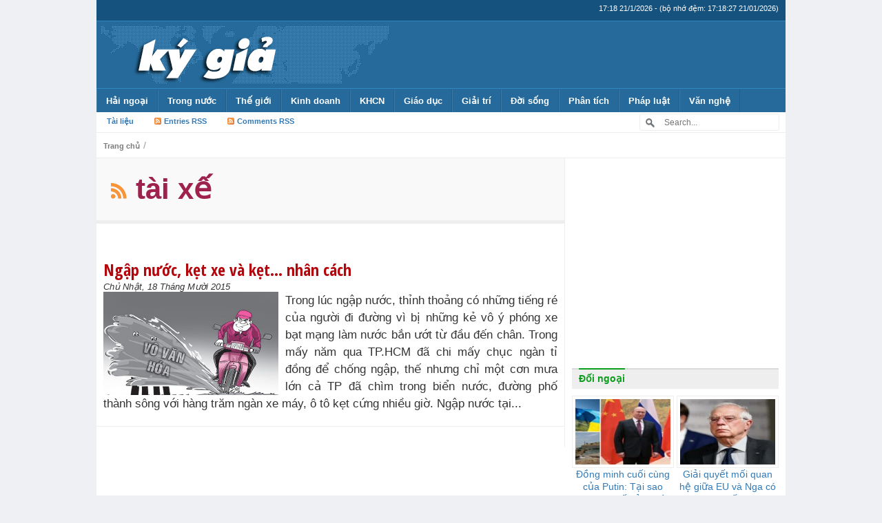

--- FILE ---
content_type: text/html; charset=UTF-8
request_url: https://kygia.net/the/tai-xe
body_size: 14479
content:
<!DOCTYPE html>
<!--[if IE 7]>
<html class="ie ie7" lang="vi">
<![endif]-->
<!--[if IE 8]>
<html class="ie ie8" lang="vi">
<![endif]-->
<!--[if !(IE 7) & !(IE 8)]><!-->
<html lang="vi">
<!--<![endif]-->
    <head>
        <meta charset="UTF-8">
        <meta http-equiv="X-UA-Compatible" content="IE=edge">
        <meta name="viewport" content="width=device-width, initial-scale=1">
        <!--<meta name="viewport" content="width=device-width, initial-scale=1, maximum-scale=1, user-scalable=no"> <!--Responsive Menu -->
        
                    <meta http-equiv="refresh" content="1800">        
                
        <meta http-equiv="expires" content="0">
        <meta name="resource-type" content="document">
        <meta name="distribution" content="global">
        <meta name="author" content="Kygia">
        <meta name="copyright" content="Copyright (c) 2014 by Kygia">
        <meta name="revisit-after" content="1 days">
        <meta name="rating" content="general">        
        
        <title>tài xế | Kygia - Hội nhà báo không chuyên</title>

        <!-- Bootstrap -->
        <link href="https://kygia.net/wp-content/themes/kygia2015/css/bootstrap.min.css" rel="stylesheet">

        <!--wp-->
        <link rel="profile" href="https://gmpg.org/xfn/11">
        <link rel="pingback" href="https://kygia.net/xmlrpc.php">
        <meta name='robots' content='max-image-preview:large' />
<link rel='dns-prefetch' href='//s.w.org' />
<link rel="alternate" type="application/rss+xml" title="Dòng thông tin cho Thẻ Kygia &raquo; tài xế" href="https://kygia.net/the/tai-xe/feed" />
<script type="text/javascript">
window._wpemojiSettings = {"baseUrl":"https:\/\/s.w.org\/images\/core\/emoji\/13.1.0\/72x72\/","ext":".png","svgUrl":"https:\/\/s.w.org\/images\/core\/emoji\/13.1.0\/svg\/","svgExt":".svg","source":{"concatemoji":"https:\/\/kygia.net\/wp-includes\/js\/wp-emoji-release.min.js?ver=5.9.1"}};
/*! This file is auto-generated */
!function(e,a,t){var n,r,o,i=a.createElement("canvas"),p=i.getContext&&i.getContext("2d");function s(e,t){var a=String.fromCharCode;p.clearRect(0,0,i.width,i.height),p.fillText(a.apply(this,e),0,0);e=i.toDataURL();return p.clearRect(0,0,i.width,i.height),p.fillText(a.apply(this,t),0,0),e===i.toDataURL()}function c(e){var t=a.createElement("script");t.src=e,t.defer=t.type="text/javascript",a.getElementsByTagName("head")[0].appendChild(t)}for(o=Array("flag","emoji"),t.supports={everything:!0,everythingExceptFlag:!0},r=0;r<o.length;r++)t.supports[o[r]]=function(e){if(!p||!p.fillText)return!1;switch(p.textBaseline="top",p.font="600 32px Arial",e){case"flag":return s([127987,65039,8205,9895,65039],[127987,65039,8203,9895,65039])?!1:!s([55356,56826,55356,56819],[55356,56826,8203,55356,56819])&&!s([55356,57332,56128,56423,56128,56418,56128,56421,56128,56430,56128,56423,56128,56447],[55356,57332,8203,56128,56423,8203,56128,56418,8203,56128,56421,8203,56128,56430,8203,56128,56423,8203,56128,56447]);case"emoji":return!s([10084,65039,8205,55357,56613],[10084,65039,8203,55357,56613])}return!1}(o[r]),t.supports.everything=t.supports.everything&&t.supports[o[r]],"flag"!==o[r]&&(t.supports.everythingExceptFlag=t.supports.everythingExceptFlag&&t.supports[o[r]]);t.supports.everythingExceptFlag=t.supports.everythingExceptFlag&&!t.supports.flag,t.DOMReady=!1,t.readyCallback=function(){t.DOMReady=!0},t.supports.everything||(n=function(){t.readyCallback()},a.addEventListener?(a.addEventListener("DOMContentLoaded",n,!1),e.addEventListener("load",n,!1)):(e.attachEvent("onload",n),a.attachEvent("onreadystatechange",function(){"complete"===a.readyState&&t.readyCallback()})),(n=t.source||{}).concatemoji?c(n.concatemoji):n.wpemoji&&n.twemoji&&(c(n.twemoji),c(n.wpemoji)))}(window,document,window._wpemojiSettings);
</script>
<style type="text/css">
img.wp-smiley,
img.emoji {
	display: inline !important;
	border: none !important;
	box-shadow: none !important;
	height: 1em !important;
	width: 1em !important;
	margin: 0 0.07em !important;
	vertical-align: -0.1em !important;
	background: none !important;
	padding: 0 !important;
}
</style>
	<link rel='stylesheet' id='wp-block-library-css'  href='https://kygia.net/wp-includes/css/dist/block-library/style.min.css?ver=5.9.1' type='text/css' media='all' />
<style id='global-styles-inline-css' type='text/css'>
body{--wp--preset--color--black: #000000;--wp--preset--color--cyan-bluish-gray: #abb8c3;--wp--preset--color--white: #ffffff;--wp--preset--color--pale-pink: #f78da7;--wp--preset--color--vivid-red: #cf2e2e;--wp--preset--color--luminous-vivid-orange: #ff6900;--wp--preset--color--luminous-vivid-amber: #fcb900;--wp--preset--color--light-green-cyan: #7bdcb5;--wp--preset--color--vivid-green-cyan: #00d084;--wp--preset--color--pale-cyan-blue: #8ed1fc;--wp--preset--color--vivid-cyan-blue: #0693e3;--wp--preset--color--vivid-purple: #9b51e0;--wp--preset--gradient--vivid-cyan-blue-to-vivid-purple: linear-gradient(135deg,rgba(6,147,227,1) 0%,rgb(155,81,224) 100%);--wp--preset--gradient--light-green-cyan-to-vivid-green-cyan: linear-gradient(135deg,rgb(122,220,180) 0%,rgb(0,208,130) 100%);--wp--preset--gradient--luminous-vivid-amber-to-luminous-vivid-orange: linear-gradient(135deg,rgba(252,185,0,1) 0%,rgba(255,105,0,1) 100%);--wp--preset--gradient--luminous-vivid-orange-to-vivid-red: linear-gradient(135deg,rgba(255,105,0,1) 0%,rgb(207,46,46) 100%);--wp--preset--gradient--very-light-gray-to-cyan-bluish-gray: linear-gradient(135deg,rgb(238,238,238) 0%,rgb(169,184,195) 100%);--wp--preset--gradient--cool-to-warm-spectrum: linear-gradient(135deg,rgb(74,234,220) 0%,rgb(151,120,209) 20%,rgb(207,42,186) 40%,rgb(238,44,130) 60%,rgb(251,105,98) 80%,rgb(254,248,76) 100%);--wp--preset--gradient--blush-light-purple: linear-gradient(135deg,rgb(255,206,236) 0%,rgb(152,150,240) 100%);--wp--preset--gradient--blush-bordeaux: linear-gradient(135deg,rgb(254,205,165) 0%,rgb(254,45,45) 50%,rgb(107,0,62) 100%);--wp--preset--gradient--luminous-dusk: linear-gradient(135deg,rgb(255,203,112) 0%,rgb(199,81,192) 50%,rgb(65,88,208) 100%);--wp--preset--gradient--pale-ocean: linear-gradient(135deg,rgb(255,245,203) 0%,rgb(182,227,212) 50%,rgb(51,167,181) 100%);--wp--preset--gradient--electric-grass: linear-gradient(135deg,rgb(202,248,128) 0%,rgb(113,206,126) 100%);--wp--preset--gradient--midnight: linear-gradient(135deg,rgb(2,3,129) 0%,rgb(40,116,252) 100%);--wp--preset--duotone--dark-grayscale: url('#wp-duotone-dark-grayscale');--wp--preset--duotone--grayscale: url('#wp-duotone-grayscale');--wp--preset--duotone--purple-yellow: url('#wp-duotone-purple-yellow');--wp--preset--duotone--blue-red: url('#wp-duotone-blue-red');--wp--preset--duotone--midnight: url('#wp-duotone-midnight');--wp--preset--duotone--magenta-yellow: url('#wp-duotone-magenta-yellow');--wp--preset--duotone--purple-green: url('#wp-duotone-purple-green');--wp--preset--duotone--blue-orange: url('#wp-duotone-blue-orange');--wp--preset--font-size--small: 13px;--wp--preset--font-size--medium: 20px;--wp--preset--font-size--large: 36px;--wp--preset--font-size--x-large: 42px;}.has-black-color{color: var(--wp--preset--color--black) !important;}.has-cyan-bluish-gray-color{color: var(--wp--preset--color--cyan-bluish-gray) !important;}.has-white-color{color: var(--wp--preset--color--white) !important;}.has-pale-pink-color{color: var(--wp--preset--color--pale-pink) !important;}.has-vivid-red-color{color: var(--wp--preset--color--vivid-red) !important;}.has-luminous-vivid-orange-color{color: var(--wp--preset--color--luminous-vivid-orange) !important;}.has-luminous-vivid-amber-color{color: var(--wp--preset--color--luminous-vivid-amber) !important;}.has-light-green-cyan-color{color: var(--wp--preset--color--light-green-cyan) !important;}.has-vivid-green-cyan-color{color: var(--wp--preset--color--vivid-green-cyan) !important;}.has-pale-cyan-blue-color{color: var(--wp--preset--color--pale-cyan-blue) !important;}.has-vivid-cyan-blue-color{color: var(--wp--preset--color--vivid-cyan-blue) !important;}.has-vivid-purple-color{color: var(--wp--preset--color--vivid-purple) !important;}.has-black-background-color{background-color: var(--wp--preset--color--black) !important;}.has-cyan-bluish-gray-background-color{background-color: var(--wp--preset--color--cyan-bluish-gray) !important;}.has-white-background-color{background-color: var(--wp--preset--color--white) !important;}.has-pale-pink-background-color{background-color: var(--wp--preset--color--pale-pink) !important;}.has-vivid-red-background-color{background-color: var(--wp--preset--color--vivid-red) !important;}.has-luminous-vivid-orange-background-color{background-color: var(--wp--preset--color--luminous-vivid-orange) !important;}.has-luminous-vivid-amber-background-color{background-color: var(--wp--preset--color--luminous-vivid-amber) !important;}.has-light-green-cyan-background-color{background-color: var(--wp--preset--color--light-green-cyan) !important;}.has-vivid-green-cyan-background-color{background-color: var(--wp--preset--color--vivid-green-cyan) !important;}.has-pale-cyan-blue-background-color{background-color: var(--wp--preset--color--pale-cyan-blue) !important;}.has-vivid-cyan-blue-background-color{background-color: var(--wp--preset--color--vivid-cyan-blue) !important;}.has-vivid-purple-background-color{background-color: var(--wp--preset--color--vivid-purple) !important;}.has-black-border-color{border-color: var(--wp--preset--color--black) !important;}.has-cyan-bluish-gray-border-color{border-color: var(--wp--preset--color--cyan-bluish-gray) !important;}.has-white-border-color{border-color: var(--wp--preset--color--white) !important;}.has-pale-pink-border-color{border-color: var(--wp--preset--color--pale-pink) !important;}.has-vivid-red-border-color{border-color: var(--wp--preset--color--vivid-red) !important;}.has-luminous-vivid-orange-border-color{border-color: var(--wp--preset--color--luminous-vivid-orange) !important;}.has-luminous-vivid-amber-border-color{border-color: var(--wp--preset--color--luminous-vivid-amber) !important;}.has-light-green-cyan-border-color{border-color: var(--wp--preset--color--light-green-cyan) !important;}.has-vivid-green-cyan-border-color{border-color: var(--wp--preset--color--vivid-green-cyan) !important;}.has-pale-cyan-blue-border-color{border-color: var(--wp--preset--color--pale-cyan-blue) !important;}.has-vivid-cyan-blue-border-color{border-color: var(--wp--preset--color--vivid-cyan-blue) !important;}.has-vivid-purple-border-color{border-color: var(--wp--preset--color--vivid-purple) !important;}.has-vivid-cyan-blue-to-vivid-purple-gradient-background{background: var(--wp--preset--gradient--vivid-cyan-blue-to-vivid-purple) !important;}.has-light-green-cyan-to-vivid-green-cyan-gradient-background{background: var(--wp--preset--gradient--light-green-cyan-to-vivid-green-cyan) !important;}.has-luminous-vivid-amber-to-luminous-vivid-orange-gradient-background{background: var(--wp--preset--gradient--luminous-vivid-amber-to-luminous-vivid-orange) !important;}.has-luminous-vivid-orange-to-vivid-red-gradient-background{background: var(--wp--preset--gradient--luminous-vivid-orange-to-vivid-red) !important;}.has-very-light-gray-to-cyan-bluish-gray-gradient-background{background: var(--wp--preset--gradient--very-light-gray-to-cyan-bluish-gray) !important;}.has-cool-to-warm-spectrum-gradient-background{background: var(--wp--preset--gradient--cool-to-warm-spectrum) !important;}.has-blush-light-purple-gradient-background{background: var(--wp--preset--gradient--blush-light-purple) !important;}.has-blush-bordeaux-gradient-background{background: var(--wp--preset--gradient--blush-bordeaux) !important;}.has-luminous-dusk-gradient-background{background: var(--wp--preset--gradient--luminous-dusk) !important;}.has-pale-ocean-gradient-background{background: var(--wp--preset--gradient--pale-ocean) !important;}.has-electric-grass-gradient-background{background: var(--wp--preset--gradient--electric-grass) !important;}.has-midnight-gradient-background{background: var(--wp--preset--gradient--midnight) !important;}.has-small-font-size{font-size: var(--wp--preset--font-size--small) !important;}.has-medium-font-size{font-size: var(--wp--preset--font-size--medium) !important;}.has-large-font-size{font-size: var(--wp--preset--font-size--large) !important;}.has-x-large-font-size{font-size: var(--wp--preset--font-size--x-large) !important;}
</style>
<link rel="https://api.w.org/" href="https://kygia.net/wp-json/" /><link rel="alternate" type="application/json" href="https://kygia.net/wp-json/wp/v2/tags/6751" /><link rel="EditURI" type="application/rsd+xml" title="RSD" href="https://kygia.net/xmlrpc.php?rsd" />
<link rel="wlwmanifest" type="application/wlwmanifest+xml" href="https://kygia.net/wp-includes/wlwmanifest.xml" /> 

        
                <link rel="stylesheet" type="text/css" media="all" href="https://kygia.net/wp-content/themes/kygia2015/style.css?ver=1.3.0">
                
        <!-- favicon -->
        <link rel="icon" href="https://kygia.net/wp-content/themes/kygia2015/images/favicon/favicon.ico" type="image/x-icon">        
        
        <link rel="apple-touch-icon" sizes="57x57" href="https://kygia.net/wp-content/themes/kygia2015/images/favicon/apple-icon-57x57.png">
        <link rel="apple-touch-icon" sizes="60x60" href="https://kygia.net/wp-content/themes/kygia2015/images/favicon/apple-icon-60x60.png">
        <link rel="apple-touch-icon" sizes="72x72" href="https://kygia.net/wp-content/themes/kygia2015/images/favicon/apple-icon-72x72.png">
        <link rel="apple-touch-icon" sizes="76x76" href="https://kygia.net/wp-content/themes/kygia2015/images/favicon/apple-icon-76x76.png">
        <link rel="apple-touch-icon" sizes="114x114" href="https://kygia.net/wp-content/themes/kygia2015/images/favicon/apple-icon-114x114.png">
        <link rel="apple-touch-icon" sizes="120x120" href="https://kygia.net/wp-content/themes/kygia2015/images/favicon/apple-icon-120x120.png">
        <link rel="apple-touch-icon" sizes="144x144" href="https://kygia.net/wp-content/themes/kygia2015/images/favicon/apple-icon-144x144.png">
        <link rel="apple-touch-icon" sizes="152x152" href="https://kygia.net/wp-content/themes/kygia2015/images/favicon/apple-icon-152x152.png">
        <link rel="apple-touch-icon" sizes="180x180" href="https://kygia.net/wp-content/themes/kygia2015/images/favicon/apple-icon-180x180.png">
        <link rel="icon" type="image/png" sizes="192x192"  href="https://kygia.net/wp-content/themes/kygia2015/images/favicon/android-icon-192x192.png">
        <link rel="icon" type="image/png" sizes="32x32" href="https://kygia.net/wp-content/themes/kygia2015/images/favicon/favicon-32x32.png">
        <link rel="icon" type="image/png" sizes="96x96" href="https://kygia.net/wp-content/themes/kygia2015/images/favicon/favicon-96x96.png">
        <link rel="icon" type="image/png" sizes="16x16" href="https://kygia.net/wp-content/themes/kygia2015/images/favicon/favicon-16x16.png">
        <link rel="manifest" href="https://kygia.net/wp-content/themes/kygia2015/images/favicon/manifest.json">
        <meta name="msapplication-TileColor" content="#ffffff">
        <meta name="msapplication-TileImage" content="https://kygia.net/wp-content/themes/kygia2015/images/favicon/ms-icon-144x144.png">
        <meta name="theme-color" content="#ffffff">
        
        
        <link rel="alternate" hreflang="vi" href="https://kygia.net/">

        <!-- HTML5 shim and Respond.js for IE8 support of HTML5 elements and media queries -->
        <!-- WARNING: Respond.js doesn't work if you view the page via file:// -->
        <!--[if lt IE 9]>
          <script src="https://oss.maxcdn.com/html5shiv/3.7.2/html5shiv.min.js"></script>
          <script src="https://oss.maxcdn.com/respond/1.4.2/respond.min.js"></script>
        <![endif]-->
        
        <meta property="og:type" content="article"><meta property="og:site_name" content="Kygia.net - Mạng Ký Giả Việt Nam"><meta property="og:image" content="https://kygia.net/wp-content/uploads/2015/10/144.jpg"><meta property="og:url" content="https://kygia.net/ngap-nuoc-ket-xe-va-ket-nhan-cach_49027.kg"><meta property="og:title" content="Ngập nước, kẹt xe và kẹt... nhân cách"><meta property="og:description" content="Trong lúc ngập nước, thỉnh thoảng có những tiếng ré của người đi đường vì bị những kẻ vô ý phóng xe bạt mạng làm nước bắn ướt từ đầu đến chân.
Trong mấy năm qua TP.HCM đã chi mấy chục ngàn tỉ đồng để chống ngập, thế nhưng chỉ một cơn mưa lớn cả TP đã chìm trong biển nước, đường phố thành sông với hàng trăm ngàn xe máy, ô tô kẹt cứng nhiều giờ.

Ngập nước tại..."><meta property="og:locale" content="vi_VN" /><meta name="description" content="Ngập nước, kẹt xe và kẹt... nhân cách"><meta name="keywords" content="kygia, kygia.net, ky gia, ký, giả, ky, gia, nvu, người Việt Ukraina, nguoivietukraina, nguoivietukraina.com, tình hình Ucraina, người Việt Ucraina, tin tức, việt kiều, ký giả, nhà báo, thông tin, Ukraina, Nga, Odessa, Kharkov, Kiev, Kyiv, Kherson, người Việt, Việt Nam, hải ngoại, kiều bào, kiều hối, chiến sự, sự kiện, người Việt Ukraina, Ucraina, Ukraine, tin mới, tin nóng, tin hót, Trong, lúc, ngập, nước, , thỉnh, thoảng, có, những, tiếng, ré, của, người, đi, đường, vì, bị, kẻ, vô, ý, phóng, xe, bạt, mạng, làm, bắn, ướt, từ, đầu, đến, chân, , mấy, năm, qua, TP, HCM, đã, chi, chục, ngàn, tỉ, đồng, để, chống, thế, nhưng, chỉ, một, cơn, mưa, lớn, cả, chìm, trong, biển, phố, thành, sông, với, hàng, trăm, máy, ô, tô, kẹt, cứng, nhiều, giờ, Ngập, tại, trời…, Những, con, liên, tục, được, nâng, cao, nên, nhà, ở, các, khu, vực, thấp, lại, càng, sâu, Khi, thì, bỗng, hồ, ao, thị, dân, phải, sinh, sống, như…, ngư, như, thét, lên, Nhiều, thiếu, thức, tranh, thủ, chạy, nhanh, lẽ, sợ, chết, nhất, là, trẻ, tuổi, tung, tóe, bên, cạnh, Một, hành, động, tự, vệ, văn, hóa, cần, án, Không, khi, mà, trận, thông, thường, hai, luôn, sũng, tứ, vẫn, chỗ, khiến, Đặc, biệt, số, tài, xế, taxi, rất, ẩu, không, bao, quan, tâm, Có, hết, đồ, đành, bỏ, dở, công, việc, về, thay, …, Kẹt, người, Tắc, chuyện, ngày, kéo, dài, này, sang, khác, nỗi, nhắc, sẽ, gạt, ngay, Biết, rồi, khổ, lắm, nói, mãi, vậy, cũng, dĩ, nhiên, do, quản, lý, yếu, kém, Để, đối, phó, tình, trạng, vi, phạm, luật, giao, tăng, Bộ, Công, an, vừa, đưa, ra, đề, xuất, mức, phạt, lần, Chỉ, mới, chưa, thể, hiệu, quả, lo, ngại, móc, ngoặc, giữa, CSGT, và, cưa, đôi, tiền, đều, lợi, trừ, Nhà, Và, tiếp, vẻ, nghịch, mở, rộng, tắc, Bởi, lượng, đăng, ký, lẫn, cơ, chức, năng, bối, rối, chiến, dịch, tổ, đoàn, hội, tuyên, truyền, vận, bạn, tôn, trọng, giúp, đỡ, theo, Hình, ảnh, viên, áo, xanh, mỗi, sáng, chiều, vào, điểm, túc, trục, ngả, tham, gia, điều, tiết, cùng, hình, đẹp, Rất, tiếc, ít, thanh, niên, lạng, lách, leo, lề, vượt, đèn, vàng, đỏ, khá, phổ, biến, khó, hiểu, mặc, dù, đô, mớ, giải, quyết, gần, đây, Chính, phủ, cho, phép, nhập, phân, khối, cấp, bằng, lái, đại, trà, Hầu, mua, loại, cậu, quý, tử, giàu, họ, nội, ngoài, xa, lộ, rú, ga, hồn, hoảng, vía, Tôi, chứng, kiến, giật, mình, suýt, té, nẹt, pô, hung, hãn, Thiết, nghĩ, ồn, kinh, khủng, lưu, ngoại, tốc, hoặc, trên, quốc, tra, tấn, chờ, quy, hoạch, phát, triển, hạ, tầng, cái, khắc, phục, trước, mắt, ứng, xử, Lan, Hương, Theo, PLTPHCM">		<meta property="fb:pages" content="868771126477639" />
    </head>
    <body class="archive tag tag-tai-xe tag-6751">
        <!-- fb app -->
        <div id="fb-root"></div>
        <script>(function(d, s, id) {
          var js, fjs = d.getElementsByTagName(s)[0];
          if (d.getElementById(id)) return;
          js = d.createElement(s); js.id = id;
          js.src = "//connect.facebook.net/vi_VN/sdk.js#xfbml=1&appId=616047495179959&version=v2.0";
          fjs.parentNode.insertBefore(js, fjs);
        }(document, 'script', 'facebook-jssdk'));</script>
        
        <header>
            <div id="top_header">
                <div id="top_date">(bộ nhớ đệm: 17:18:27 21/01/2026)</div>
            </div>

            <div id="main_header">
                <a href="https://kygia.net/" title="Kygia" rel="home">
                                        <img src="https://kygia.net/wp-content/themes/kygia2015/images/logo_.png" alt="Kygia" />                </a>
                <!--<div class="top_ads">
                    <script async src="//pagead2.googlesyndication.com/pagead/js/adsbygoogle.js"></script>
                    <ins class="adsbygoogle"
                         style="display:inline-block;width:320px;height:100px"
                         data-ad-client="ca-pub-3180359420251118"
                         data-ad-slot="8202587384"></ins><ins class="adsbygoogle"
                         style="display:inline-block;width:320px;height:100px"
                         data-ad-client="ca-pub-3180359420251118"
                         data-ad-slot="8202587384"></ins>
                    <script>
                    (adsbygoogle = window.adsbygoogle || []).push({});
                    </script>
                </div>-->
                <div class="top_ads">
                    <a style="float:right;" href="https://kygia.net/chuc-mung-nam-moi-2015/" title="Kygia" rel="home">
                                                                    </a>                
                </div>
            </div>

            
            
            <nav id='menu'>
                <input type='checkbox'/>
                <label>
                    <img src="[data-uri]" alt="">
                    <!--<a href="http://kygia.net"><span>KÝ GIẢ</span></a>-->
                    <a href="https://kygia.net"><img src="https://kygia.net/wp-content/themes/kygia2015/images/logo_.png" alt="Kygia" /></a>
                </label>
                <div class="menu-topmenu-container"><ul id="menu-topmenu" class="menu"><li id="menu-item-8578" class="menu-item menu-item-type-taxonomy menu-item-object-category menu-item-has-children menu-item-8578"><a href="https://kygia.net/chu-de/nguoi-viet-hai-ngoai">Hải ngoại</a>
<ul class="sub-menu">
	<li id="menu-item-24393" class="menu-item menu-item-type-taxonomy menu-item-object-category menu-item-24393"><a href="https://kygia.net/chu-de/nguoi-viet-hai-ngoai/nguoi-viet-tai-my">Người Việt tại Mỹ</a></li>
	<li id="menu-item-24394" class="menu-item menu-item-type-taxonomy menu-item-object-category menu-item-24394"><a href="https://kygia.net/chu-de/nguoi-viet-hai-ngoai/nguoi-viet-tay-au">Người Việt Tây Âu</a></li>
	<li id="menu-item-24396" class="menu-item menu-item-type-taxonomy menu-item-object-category menu-item-24396"><a href="https://kygia.net/chu-de/nguoi-viet-hai-ngoai/nguoi-viet-dong-au">Người Việt Đông Âu</a></li>
	<li id="menu-item-24395" class="menu-item menu-item-type-taxonomy menu-item-object-category menu-item-24395"><a href="https://kygia.net/chu-de/nguoi-viet-hai-ngoai/nguoi-viet-dong-a">Người Việt Đông Á</a></li>
</ul>
</li>
<li id="menu-item-8601" class="menu-item menu-item-type-taxonomy menu-item-object-category menu-item-has-children menu-item-8601"><a href="https://kygia.net/chu-de/trong-nuoc">Trong nước</a>
<ul class="sub-menu">
	<li id="menu-item-8600" class="menu-item menu-item-type-taxonomy menu-item-object-category menu-item-8600"><a href="https://kygia.net/chu-de/tranh-chap-bien-dong">Biển Đông</a></li>
</ul>
</li>
<li id="menu-item-8593" class="menu-item menu-item-type-taxonomy menu-item-object-category menu-item-has-children menu-item-8593"><a href="https://kygia.net/chu-de/the-gioi">Thế giới</a>
<ul class="sub-menu">
	<li id="menu-item-9608" class="menu-item menu-item-type-taxonomy menu-item-object-category menu-item-has-children menu-item-9608"><a href="https://kygia.net/chu-de/the-gioi/chau-au">Châu Âu</a></li>
	<li id="menu-item-9611" class="menu-item menu-item-type-taxonomy menu-item-object-category menu-item-9611"><a href="https://kygia.net/chu-de/the-gioi/trung-quoc">Trung Quốc</a></li>
	<li id="menu-item-9609" class="menu-item menu-item-type-taxonomy menu-item-object-category menu-item-9609"><a href="https://kygia.net/chu-de/the-gioi/my-the-gioi">Mỹ</a></li>
	<li id="menu-item-8594" class="menu-item menu-item-type-taxonomy menu-item-object-category menu-item-8594"><a href="https://kygia.net/chu-de/the-gioi/chien-su">Chiến sự</a></li>
	<li id="menu-item-8595" class="menu-item menu-item-type-taxonomy menu-item-object-category menu-item-8595"><a href="https://kygia.net/chu-de/the-gioi/nang-luong-the-gioi">Năng lượng</a></li>
	<li id="menu-item-8587" class="menu-item menu-item-type-taxonomy menu-item-object-category menu-item-has-children menu-item-8587"><a href="https://kygia.net/chu-de/quan-su-2">Quân sự</a></li>
</ul>
</li>
<li id="menu-item-8573" class="menu-item menu-item-type-taxonomy menu-item-object-category menu-item-has-children menu-item-8573"><a href="https://kygia.net/chu-de/kinh-doanh">Kinh doanh</a>
<ul class="sub-menu">
	<li id="menu-item-8576" class="menu-item menu-item-type-taxonomy menu-item-object-category menu-item-8576"><a href="https://kygia.net/chu-de/kinh-te-2">Kinh tế</a></li>
	<li id="menu-item-8574" class="menu-item menu-item-type-taxonomy menu-item-object-category menu-item-8574"><a href="https://kygia.net/chu-de/kinh-doanh/doanh-nghiep">Doanh nghiệp</a></li>
	<li id="menu-item-8575" class="menu-item menu-item-type-taxonomy menu-item-object-category menu-item-8575"><a href="https://kygia.net/chu-de/kinh-doanh/doanh-nhan">Doanh nhân</a></li>
</ul>
</li>
<li id="menu-item-8569" class="menu-item menu-item-type-taxonomy menu-item-object-category menu-item-has-children menu-item-8569"><a href="https://kygia.net/chu-de/khoa-hoc-cong-nghe">KHCN</a>
<ul class="sub-menu">
	<li id="menu-item-8570" class="menu-item menu-item-type-taxonomy menu-item-object-category menu-item-8570"><a href="https://kygia.net/chu-de/khoa-hoc-cong-nghe/may-tinh">Máy tính</a></li>
	<li id="menu-item-8571" class="menu-item menu-item-type-taxonomy menu-item-object-category menu-item-8571"><a href="https://kygia.net/chu-de/khoa-hoc-cong-nghe/sang-che">Sáng chế</a></li>
	<li id="menu-item-8572" class="menu-item menu-item-type-taxonomy menu-item-object-category menu-item-8572"><a href="https://kygia.net/chu-de/khoa-hoc-cong-nghe/tin-tac">Tin tặc</a></li>
	<li id="menu-item-8616" class="menu-item menu-item-type-taxonomy menu-item-object-category menu-item-8616"><a href="https://kygia.net/chu-de/khoa-hoc-cong-nghe/vu-tru">Vũ trụ</a></li>
	<li id="menu-item-8617" class="menu-item menu-item-type-taxonomy menu-item-object-category menu-item-8617"><a href="https://kygia.net/chu-de/khoa-hoc-cong-nghe/dien-thoai">Điện thoại</a></li>
</ul>
</li>
<li id="menu-item-8566" class="menu-item menu-item-type-taxonomy menu-item-object-category menu-item-has-children menu-item-8566"><a href="https://kygia.net/chu-de/giao-duc">Giáo dục</a>
<ul class="sub-menu">
	<li id="menu-item-8567" class="menu-item menu-item-type-taxonomy menu-item-object-category menu-item-8567"><a href="https://kygia.net/chu-de/gioi-tinh">Giới tính</a></li>
	<li id="menu-item-8568" class="menu-item menu-item-type-taxonomy menu-item-object-category menu-item-8568"><a href="https://kygia.net/chu-de/guong-sang">Gương sáng</a></li>
</ul>
</li>
<li id="menu-item-8564" class="menu-item menu-item-type-taxonomy menu-item-object-category menu-item-has-children menu-item-8564"><a href="https://kygia.net/chu-de/giai-tri-2">Giải trí</a>
<ul class="sub-menu">
	<li id="menu-item-8565" class="menu-item menu-item-type-taxonomy menu-item-object-category menu-item-8565"><a href="https://kygia.net/chu-de/giai-tri-2/truyen-cuoi">Truyện cười</a></li>
	<li id="menu-item-8611" class="menu-item menu-item-type-taxonomy menu-item-object-category menu-item-8611"><a href="https://kygia.net/chu-de/doc-la">Độc &#8211; Lạ</a></li>
</ul>
</li>
<li id="menu-item-8612" class="menu-item menu-item-type-taxonomy menu-item-object-category menu-item-has-children menu-item-8612"><a href="https://kygia.net/chu-de/doi-song">Đời sống</a>
<ul class="sub-menu">
	<li id="menu-item-8602" class="menu-item menu-item-type-taxonomy menu-item-object-category menu-item-8602"><a href="https://kygia.net/chu-de/tu-lieu">Tư liệu</a></li>
	<li id="menu-item-8614" class="menu-item menu-item-type-taxonomy menu-item-object-category menu-item-8614"><a href="https://kygia.net/chu-de/doi-song/vo-chong-doi-song">Vợ chồng</a></li>
	<li id="menu-item-8613" class="menu-item menu-item-type-taxonomy menu-item-object-category menu-item-8613"><a href="https://kygia.net/chu-de/doi-song/tuoi-tre">Tuổi trẻ</a></li>
	<li id="menu-item-8579" class="menu-item menu-item-type-taxonomy menu-item-object-category menu-item-8579"><a href="https://kygia.net/chu-de/o-to-xe-may">Ô tô &#8211; Xe máy</a></li>
</ul>
</li>
<li id="menu-item-8580" class="menu-item menu-item-type-taxonomy menu-item-object-category menu-item-has-children menu-item-8580"><a href="https://kygia.net/chu-de/phan-tich-binh-luan">Phân tích</a>
<ul class="sub-menu">
	<li id="menu-item-8588" class="menu-item menu-item-type-taxonomy menu-item-object-category menu-item-8588"><a href="https://kygia.net/chu-de/su-co">Sự cố</a></li>
	<li id="menu-item-8589" class="menu-item menu-item-type-taxonomy menu-item-object-category menu-item-8589"><a href="https://kygia.net/chu-de/su-kien">Sự kiện</a></li>
</ul>
</li>
<li id="menu-item-8581" class="menu-item menu-item-type-taxonomy menu-item-object-category menu-item-has-children menu-item-8581"><a href="https://kygia.net/chu-de/phap-luat">Pháp luật</a>
<ul class="sub-menu">
	<li id="menu-item-8599" class="menu-item menu-item-type-taxonomy menu-item-object-category menu-item-8599"><a href="https://kygia.net/chu-de/toi-pham">Tội phạm</a></li>
	<li id="menu-item-8582" class="menu-item menu-item-type-taxonomy menu-item-object-category menu-item-8582"><a href="https://kygia.net/chu-de/phap-luat/phong-su-dieu-tra">Phóng sự điều tra</a></li>
</ul>
</li>
<li id="menu-item-10847" class="menu-item menu-item-type-taxonomy menu-item-object-category menu-item-has-children menu-item-10847"><a href="https://kygia.net/chu-de/van-tho">Văn nghệ</a>
<ul class="sub-menu">
	<li id="menu-item-10848" class="menu-item menu-item-type-taxonomy menu-item-object-category menu-item-10848"><a href="https://kygia.net/chu-de/van-tho/tho">Thơ</a></li>
	<li id="menu-item-10849" class="menu-item menu-item-type-taxonomy menu-item-object-category menu-item-10849"><a href="https://kygia.net/chu-de/van-tho/truyen-ngan">Truyện ngắn</a></li>
	<li id="menu-item-10850" class="menu-item menu-item-type-taxonomy menu-item-object-category menu-item-10850"><a href="https://kygia.net/chu-de/van-tho/tu-su">Tự sự</a></li>
</ul>
</li>
</ul></div>            </nav>
            
            
                <!-- links, search -->
                <div id="links">
                    <ul id="linklist">
                        <li>
                                                    </li>
                        <li><a href='https://kygia.net/chu-de/tai-lieu/'>Tài liệu</a></li>
                        <li><a href="https://kygia.net/feed" class="rsslink">Entries RSS</a>
                            <ul class="rssmenu">
                                <li><a href="https://kygia.net/chu-de/am-thuc/feed">Ẩm thực</a></li><li><a href="https://kygia.net/chu-de/armenia/feed">Armenia</a></li><li><a href="https://kygia.net/chu-de/arseniy-yatsenyuk/feed">Arseniy Yatsenyuk</a></li><li><a href="https://kygia.net/chu-de/media/audio/feed">Audio</a></li><li><a href="https://kygia.net/chu-de/azerbaijian/feed">Azerbaijian</a></li><li><a href="https://kygia.net/chu-de/van-de-te-nan/bai-bac-ca-do/feed">Bài bạc - Cá độ</a></li><li><a href="https://kygia.net/chu-de/bai-viet-chon-loc/feed">Bài viết chọn lọc</a></li><li><a href="https://kygia.net/chu-de/bai-viet-khac/feed">Bài viết khác</a></li><li><a href="https://kygia.net/chu-de/bau-cu-tong-thong-my/feed">Bầu cử tổng thống Mỹ</a></li><li><a href="https://kygia.net/chu-de/the-gioi/chau-au/belarus-chau-au/feed">Belarus</a></li><li><a href="https://kygia.net/chu-de/the-thao/bong-da-the-thao/feed">Bóng đá</a></li><li><a href="https://kygia.net/chu-de/cau-chuyen/feed">Câu chuyện</a></li><li><a href="https://kygia.net/chu-de/chau-a/feed">Châu Á</a></li><li><a href="https://kygia.net/chu-de/the-gioi/chau-au/feed">Châu Âu</a></li><li><a href="https://kygia.net/chu-de/the-gioi/chien-su/feed">Chiến sự</a></li><li><a href="https://kygia.net/chu-de/chien-tranh/feed">Chiến tranh</a></li><li><a href="https://kygia.net/chu-de/chientr-anh-donbas/feed">Chiếntr anh Donbas</a></li><li><a href="https://kygia.net/chu-de/the-gioi/ukraina/chinh-tri-ukraina/feed">Chính trị</a></li><li><a href="https://kygia.net/chu-de/trong-nuoc/chinh-tri/feed">Chính trị</a></li><li><a href="https://kygia.net/chu-de/trong-nuoc/chong-tham-nhung/feed">Chống tham nhũng</a></li><li><a href="https://kygia.net/chu-de/chuyen-muc-cuoi-tuan/feed">Chuyên mục cuối tuần</a></li><li><a href="https://kygia.net/chu-de/khoa-hoc-cong-nghe/cong-nghe-thong-tin/feed">Công nghệ thông tin</a></li><li><a href="https://kygia.net/chu-de/crum/feed">Crưm</a></li><li><a href="https://kygia.net/chu-de/the-gioi/cuba/feed">Cuba</a></li><li><a href="https://kygia.net/chu-de/kinh-doanh/doanh-nghiep/feed">Doanh nghiệp</a></li><li><a href="https://kygia.net/chu-de/kinh-doanh/doanh-nhan/feed">Doanh nhân</a></li><li><a href="https://kygia.net/chu-de/doi-song/du-lich-doi-song/feed">Du lịch</a></li><li><a href="https://kygia.net/chu-de/van-hoa/dac-nhan-tam/feed">Đắc nhân tâm</a></li><li><a href="https://kygia.net/chu-de/tranh-chap-bien-dong/dai-loan/feed">Đài Loan</a></li><li><a href="https://kygia.net/chu-de/khoa-hoc-cong-nghe/dien-thoai/feed">Điện thoại</a></li><li><a href="https://kygia.net/chu-de/quan-su-2/diep-vien/feed">Điệp viên</a></li><li><a href="https://kygia.net/chu-de/doc-la/feed">Độc - Lạ</a></li><li><a href="https://kygia.net/chu-de/doi-ngoai/feed">Đối ngoại</a></li><li><a href="https://kygia.net/chu-de/doi-song/feed">Đời sống</a></li><li><a href="https://kygia.net/chu-de/the-gioi/duc/feed">Đức</a></li><li><a href="https://kygia.net/chu-de/giai-tri-2/feed">Giải trí</a></li><li><a href="https://kygia.net/chu-de/giao-duc/feed">Giáo dục</a></li><li><a href="https://kygia.net/chu-de/gioi-tinh/feed">Giới tính</a></li><li><a href="https://kygia.net/chu-de/guong-sang/feed">Gương sáng</a></li><li><a href="https://kygia.net/chu-de/the-gioi/indonesia/feed">Indonesia</a></li><li><a href="https://kygia.net/chu-de/the-gioi/iran/feed">Iran</a></li><li><a href="https://kygia.net/chu-de/khoa-hoc-cong-nghe/feed">Khoa học - Công nghệ</a></li><li><a href="https://kygia.net/chu-de/kinh-doanh/khoi-nghiep/feed">Khởi nghiệp</a></li><li><a href="https://kygia.net/chu-de/kinh-doanh/feed">Kinh doanh</a></li><li><a href="https://kygia.net/chu-de/kinh-te-2/feed">Kinh tế</a></li><li><a href="https://kygia.net/chu-de/the-gioi/nga-the-gioi/kinh-te-2-nga-the-gioi/feed">Kinh tế</a></li><li><a href="https://kygia.net/chu-de/the-gioi/ukraina/kinh-te-2-ukraina/feed">Kinh tế</a></li><li><a href="https://kygia.net/chu-de/suc-khoe/lam-dep/feed">Làm đẹp</a></li><li><a href="https://kygia.net/chu-de/luu-tru/feed">Lưu Trữ</a></li><li><a href="https://kygia.net/chu-de/the-gioi/ukraina/ly-khai/feed">Ly khai</a></li><li><a href="https://kygia.net/chu-de/the-gioi/malaysia/feed">Malaysia</a></li><li><a href="https://kygia.net/chu-de/khoa-hoc-cong-nghe/may-tinh/feed">Máy tính</a></li><li><a href="https://kygia.net/chu-de/suc-khoe/me-be/feed">Mẹ &amp; Bé</a></li><li><a href="https://kygia.net/chu-de/media/feed">Media</a></li><li><a href="https://kygia.net/chu-de/the-gioi/my-the-gioi/feed">Mỹ</a></li><li><a href="https://kygia.net/chu-de/nagorno-karabakh/feed">Nagorno-karabakh</a></li><li><a href="https://kygia.net/chu-de/the-gioi/nang-luong-the-gioi/feed">Năng lượng</a></li><li><a href="https://kygia.net/chu-de/the-gioi/nga-the-gioi/feed">Nga</a></li><li><a href="https://kygia.net/chu-de/nguoi-viet-hai-ngoai/nguoi-viet-dong-a/feed">Người Việt Đông Á</a></li><li><a href="https://kygia.net/chu-de/nguoi-viet-hai-ngoai/nguoi-viet-dong-au/feed">Người Việt Đông Âu</a></li><li><a href="https://kygia.net/chu-de/nguoi-viet-hai-ngoai/feed">Người Việt mình</a></li><li><a href="https://kygia.net/chu-de/nguoi-viet-hai-ngoai/nguoi-viet-tai-my/feed">Người Việt tại Mỹ</a></li><li><a href="https://kygia.net/chu-de/nguoi-viet-hai-ngoai/nguoi-viet-tay-au/feed">Người Việt Tây Âu</a></li><li><a href="https://kygia.net/chu-de/the-gioi/nhat-ban/feed">Nhật Bản</a></li><li><a href="https://kygia.net/chu-de/o-to-xe-may/feed">Ô tô - Xe máy</a></li><li><a href="https://kygia.net/chu-de/phan-tich-binh-luan/feed">Phân tích</a></li><li><a href="https://kygia.net/chu-de/tranh-chap-bien-dong/phan-tich-tranh-chap-bien-dong/feed">Phân tích</a></li><li><a href="https://kygia.net/chu-de/the-gioi/phap/feed">Pháp</a></li><li><a href="https://kygia.net/chu-de/phap-luat/feed">Pháp luật</a></li><li><a href="https://kygia.net/chu-de/phap-luat/phong-su-dieu-tra/feed">Phóng sự điều tra</a></li><li><a href="https://kygia.net/chu-de/media/photo/feed">Photo</a></li><li><a href="https://kygia.net/chu-de/quan-su-2/feed">Quân sự</a></li><li><a href="https://kygia.net/chu-de/trong-nuoc/quoc-phong/feed">Quốc phòng</a></li><li><a href="https://kygia.net/chu-de/tranh-chap-bien-dong/quoc-te/feed">Quốc tế</a></li><li><a href="https://kygia.net/chu-de/khoa-hoc-cong-nghe/sang-che/feed">Sáng chế</a></li><li><a href="https://kygia.net/chu-de/the-gioi/singapore/feed">Singapore</a></li><li><a href="https://kygia.net/chu-de/su-co/feed">Sự cố</a></li><li><a href="https://kygia.net/chu-de/su-kien/feed">Sự kiện</a></li><li><a href="https://kygia.net/chu-de/suc-khoe/feed">Sức khỏe</a></li><li><a href="https://kygia.net/chu-de/tai-lieu/feed">Tài liệu kỹ thuật</a></li><li><a href="https://kygia.net/chu-de/doc-la/tam-linh/feed">Tâm linh</a></li><li><a href="https://kygia.net/chu-de/the-gioi/tay-ban-nha/feed">Tây Ban Nha</a></li><li><a href="https://kygia.net/chu-de/the-gioi/feed">Thế giới</a></li><li><a href="https://kygia.net/chu-de/doc-la/the-gioi-do-day/feed">Thế giới đó đây</a></li><li><a href="https://kygia.net/chu-de/the-thao/feed">Thể thao</a></li><li><a href="https://kygia.net/chu-de/thien-tai-tai-nan/feed">Thiên tai - Tai nạn</a></li><li><a href="https://kygia.net/chu-de/van-tho/tho/feed">Thơ</a></li><li><a href="https://kygia.net/chu-de/tho-nhi-ky/feed">Thổ Nhĩ Kỳ</a></li><li><a href="https://kygia.net/chu-de/thong-bao/feed">Thông báo</a></li><li><a href="https://kygia.net/chu-de/suc-khoe/thuoc-dan-gian/feed">Thuốc dân gian</a></li><li><a href="https://kygia.net/chu-de/kinh-te-2/tien-te-kinh-te-2/feed">Tiền tệ</a></li><li><a href="https://kygia.net/chu-de/khoa-hoc-cong-nghe/tin-tac/feed">Tin tặc</a></li><li><a href="https://kygia.net/chu-de/toi-pham/feed">Tội phạm</a></li><li><a href="https://kygia.net/chu-de/the-gioi/ukraina/toi-pham-phap-luat/feed">Tội phạm - Pháp luật</a></li><li><a href="https://kygia.net/chu-de/tranh-chap-bien-dong/feed">Tranh chấp Biển Đông</a></li><li><a href="https://kygia.net/chu-de/the-gioi/trieu-tien/feed">Triều Tiên</a></li><li><a href="https://kygia.net/chu-de/van-de-te-nan/trom-cap-xin-deu/feed">Trộm cắp - Xin "đểu"</a></li><li><a href="https://kygia.net/chu-de/trong-nuoc/feed">Trong nước</a></li><li><a href="https://kygia.net/chu-de/the-gioi/trung-quoc/feed">Trung Quốc</a></li><li><a href="https://kygia.net/chu-de/tranh-chap-bien-dong/trung-quoc-tranh-chap-bien-dong/feed">Trung Quốc</a></li><li><a href="https://kygia.net/chu-de/giai-tri-2/truyen-cuoi/feed">Truyện cười</a></li><li><a href="https://kygia.net/chu-de/van-tho/truyen-ngan/feed">Truyện ngắn</a></li><li><a href="https://kygia.net/chu-de/tu-lieu/feed">Tư liệu</a></li><li><a href="https://kygia.net/chu-de/tranh-chap-bien-dong/tu-lieu-tranh-chap-bien-dong/feed">Tư liệu</a></li><li><a href="https://kygia.net/chu-de/van-tho/tu-su/feed">Tự sự</a></li><li><a href="https://kygia.net/chu-de/doi-song/tuoi-tre/feed">Tuổi trẻ</a></li><li><a href="https://kygia.net/chu-de/doc-la/ufo/feed">UFO</a></li><li><a href="https://kygia.net/chu-de/the-gioi/ukraina/feed">Ukraina</a></li><li><a href="https://kygia.net/chu-de/suc-khoe/ung-thu/feed">Ung thư</a></li><li><a href="https://kygia.net/chu-de/van-de-te-nan/feed">Vấn đề - Tệ nạn</a></li><li><a href="https://kygia.net/chu-de/van-hoa/feed">Văn hóa</a></li><li><a href="https://kygia.net/chu-de/van-tho/feed">Văn nghệ</a></li><li><a href="https://kygia.net/chu-de/media/video/feed">Video</a></li><li><a href="https://kygia.net/chu-de/tranh-chap-bien-dong/viet-nam/feed">Việt Nam</a></li><li><a href="https://kygia.net/chu-de/doi-song/vo-chong-doi-song/feed">Vợ chồng</a></li><li><a href="https://kygia.net/chu-de/quan-su-2/vu-khi-quan-su-2/feed">Vũ khí</a></li><li><a href="https://kygia.net/chu-de/khoa-hoc-cong-nghe/vu-tru/feed">Vũ trụ</a></li><li><a href="https://kygia.net/chu-de/the-gioi/ukraina/xa-hoi-doi-song/feed">Xã hội - Đời sống</a></li><li><a href="https://kygia.net/chu-de/trong-nuoc/xa-hoi-doi-song-trong-nuoc/feed">Xã hội - Đời sống</a></li>                            </ul>
                        </li>
                        <li><a href="https://kygia.net/comments/feed" class="rsslink">Comments RSS</a></li>
                    </ul>
                    <form action="https://kygia.net/">
                        <fieldset class="search-form" action="/" method="get">
                            <input type="text" name="s" id="s" placeholder="Search..." class="search-text clearfield" />
                            <!--<input type="submit" value="" class="search-go" />-->
                        </fieldset>
                    </form>
                    <div class="clear"></div>
                </div>
                <!-- links, search -->

                <div class="top_ads2"><center>
                    <a style="padding:0 5px; max-width: 100%; display: block;" href="https://kygia.net/chuc-mung-nam-moi-2015/" title="Kygia" rel="home">
                                            </a></center>
                </div>
            
                    </header>
        <!--<center>
            <script async src="//pagead2.googlesyndication.com/pagead/js/adsbygoogle.js"></script>
            <ins class="adsbygoogle"
                 style="display:inline-block;width:728px;height:90px"
                 data-ad-client="ca-pub-3180359420251118"
                 data-ad-slot="5402399388"></ins>
            <script>
            (adsbygoogle = window.adsbygoogle || []).push({});
            </script>
        </center>-->
        <div class='clearfix'></div>
<section id="primary" class="site-content">
    <div id="content" role="main">
        <div class="breadcrumbs_wrapper">
            <ul id="breadcrumbs"><li><a href="https://kygia.net">Trang chủ</a></li><li class="separator"> / </li></ul>        </div>

        
            <div class="articles_list">
                <div class="archive-header">
                    <div class="archive-title">
                        <a href="">
                            <img src="https://kygia.net/wp-content/themes/kygia2015/images/rss-icon.png" alt="tài xế rss" />
                        </a>
                        tài xế                    </div>

                                    </div><!-- .archive-header -->
                
                <div class="pagination_wrapper">
                    <center></center>
                </div>
                
                                <article itemscopet itemtype="http://schema.org/NewsArticle" id="post-49027" class="post-49027 post type-post status-publish format-standard has-post-thumbnail hentry category-doi-song tag-ban tag-bo-cong-an tag-canh-sat-giao-thong tag-co-quan-chuc-nang tag-lang-lach tag-tai-xe tag-taxi tag-vi-pham">
                    <a href="https://kygia.net/ngap-nuoc-ket-xe-va-ket-nhan-cach_49027.kg" title="Ngập nước, kẹt xe và kẹt&#8230; nhân cách" class="title">Ngập nước, kẹt xe và kẹt&#8230; nhân cách</a>
                    <time datetime="2015-10-18" itemprop="datePublished" class="date updated">
                        Chủ Nhật, 18 Tháng Mười 2015                    </time>
                    <div class="clearfix"></div>
                    <div>
                        <a href="https://kygia.net/ngap-nuoc-ket-xe-va-ket-nhan-cach_49027.kg" title="Ngập nước, kẹt xe và kẹt&#8230; nhân cách" class="title">
                            <img width="300" height="194" src="https://kygia.net/wp-content/uploads/2015/10/144.jpg" class="category-featured-img wp-post-image" alt="" />                        </a>
                        <p>Trong lúc ngập nước, thỉnh thoảng có những tiếng ré của người đi đường vì bị những kẻ vô ý phóng xe bạt mạng làm nước bắn ướt từ đầu đến chân.
Trong mấy năm qua TP.HCM đã chi mấy chục ngàn tỉ đồng để chống ngập, thế nhưng chỉ một cơn mưa lớn cả TP đã chìm trong biển nước, đường phố thành sông với hàng trăm ngàn xe máy, ô tô kẹt cứng nhiều giờ.

Ngập nước tại...                        </p>
                    </div>
                </article>

                                
                <div class="pagination_wrapper">
                    <center></center>
                </div>
            </div>
            
            <div id="right_sidebar_inside">
                <center><div id="text-5" class="widget widget_text clearfix">			<div class="textwidget"><p><script async src="//pagead2.googlesyndication.com/pagead/js/adsbygoogle.js"></script><br />
<!-- index1 --><br />
<ins class="adsbygoogle" style="display: inline-block; width: 300px; height: 250px;" data-ad-client="ca-pub-3180359420251118" data-ad-slot="9651128989"></ins><br />
<script>
(adsbygoogle = window.adsbygoogle || []).push({});
</script></p>
</div>
		</div><div id="news_by_category_two_widget-2" class="widget widget_news_by_category_two_widget clearfix">        <div class="title_box_category">
            <a class="tbc_main" href="https://kygia.net/chu-de/doi-ngoai">Đối ngoại</a>
        </div>
        <div class="content_box_category">
                        <div class="cbc_more">
                <ul class="cbcm_list">
                    <li><a href='https://kygia.net/dong-minh-cuoi-cung-cua-putin-tai-sao-trung-quoc-ung-ho-nga-va-tinh-ban-cua-ho-manh-me-nhu-the-nao_70227.kg' alt='Đồng minh cuối cùng của Putin: Tại sao Trung Quốc ủng hộ Nga và "tình bạn" của họ mạnh mẽ như thế nào'><img width="150" height="150" src="https://kygia.net/wp-content/uploads/2022/02/unnamed-150x150.jpg" class="attachment-thumbnail size-thumbnail wp-post-image" alt="" loading="lazy" /></a><a href="https://kygia.net/dong-minh-cuoi-cung-cua-putin-tai-sao-trung-quoc-ung-ho-nga-va-tinh-ban-cua-ho-manh-me-nhu-the-nao_70227.kg" title="Đồng minh cuối cùng của Putin: Tại sao Trung Quốc ủng hộ Nga và "tình bạn" của họ mạnh mẽ như thế nào">Đồng minh cuối cùng của Putin: Tại sao Trung Quốc ủng hộ Nga và "tình bạn" của họ mạnh mẽ như thế nào</a></li><li><a href='https://kygia.net/giai-quyet-moi-quan-he-giua-eu-va-nga-co-lien-quan-den-su-ton-trong-chu-quyen-cua-ukraina_69724.kg' alt='Giải quyết mối quan hệ giữa EU và Nga có liên quan đến sự tôn trọng chủ quyền của Ukraina'><img width="150" height="150" src="https://kygia.net/wp-content/uploads/2020/05/236265-150x150.jpg" class="attachment-thumbnail size-thumbnail wp-post-image" alt="" loading="lazy" /></a><a href="https://kygia.net/giai-quyet-moi-quan-he-giua-eu-va-nga-co-lien-quan-den-su-ton-trong-chu-quyen-cua-ukraina_69724.kg" title="Giải quyết mối quan hệ giữa EU và Nga có liên quan đến sự tôn trọng chủ quyền của Ukraina">Giải quyết mối quan hệ giữa EU và Nga có liên quan đến sự tôn trọng chủ quyền của Ukraina</a></li><li><a href='https://kygia.net/quan-he-nga-trung-ngoai-am-trong-lanh_69044.kg' alt='QUAN HỆ NGA-TRUNG. NGOÀI ẤM TRONG LẠNH'><img width="150" height="150" src="https://kygia.net/wp-content/uploads/2019/01/druzhba-kitaya-i-rossii2-150x150.jpg" class="attachment-thumbnail size-thumbnail wp-post-image" alt="" loading="lazy" /></a><a href="https://kygia.net/quan-he-nga-trung-ngoai-am-trong-lanh_69044.kg" title="QUAN HỆ NGA-TRUNG. NGOÀI ẤM TRONG LẠNH">QUAN HỆ NGA-TRUNG. NGOÀI ẤM TRONG LẠNH</a></li><li><a href='https://kygia.net/my-dinh-chi-viec-cap-visa-bat-dinh-cu-tren-toan-bo-nuoc-nga_68028.kg' alt='Mỹ đình chỉ việc cấp visa bất định cư trên toàn bộ nước Nga'><img width="150" height="100" src="https://kygia.net/wp-content/uploads/2017/08/47359848-150x100.jpg" class="attachment-thumbnail size-thumbnail wp-post-image" alt="" loading="lazy" /></a><a href="https://kygia.net/my-dinh-chi-viec-cap-visa-bat-dinh-cu-tren-toan-bo-nuoc-nga_68028.kg" title="Mỹ đình chỉ việc cấp visa bất định cư trên toàn bộ nước Nga">Mỹ đình chỉ việc cấp visa bất định cư trên toàn bộ nước Nga</a></li>                </ul>
            </div>
        </div>
        
        </div><div id="news_by_category_three_widget-2" class="widget widget_news_by_category_three_widget clearfix">        <div class="title_box_category">
            <a class="tbc_main" href="https://kygia.net/chu-de/am-thuc">Ẩm thực</a>
        </div>
        <div class="content_box_category">
                        <div class="cbc_more">
                <ul class="cbcm_list">
                    <li><span class="grey_square"></span><a href="https://kygia.net/cay-cu-topinambur-cuc-vu-mot-loai-thuc-pham-co-rat-nhieu-cong-dung-quy_68941.kg" title=" Cây củ Topinambur (Cúc vu), một loại thực phẩm có rất nhiều công dụng quý"> Cây củ Topinambur (Cúc vu), một loại thực phẩm có rất nhiều công dụng quý</a></li><li><span class="grey_square"></span><a href="https://kygia.net/dua-the-cho-khoai-tay-ukraina-bat-dau-cuoc-cach-mang-nong-nghiep_63214.kg" title="Dứa thế chỗ khoai tây - Ukraina bắt đầu cuộc cách mạng nông nghiệp">Dứa thế chỗ khoai tây - Ukraina bắt đầu cuộc cách mạng nông nghiệp</a></li><li><span class="grey_square"></span><a href="https://kygia.net/dot-ngot-bo-ruou-bia-la-giam-tuoi-tho_41395.kg" title="Đột ngột bỏ rượu bia là giảm tuổi thọ">Đột ngột bỏ rượu bia là giảm tuổi thọ</a></li><li><span class="grey_square"></span><a href="https://kygia.net/nguy-hiem-kho-luong-khi-an-ca-hoi-sai-cach_34881.kg" title="Nguy hiểm khó lường khi ăn cá hồi sai cách">Nguy hiểm khó lường khi ăn cá hồi sai cách</a></li>                </ul>
            </div>
        </div>
        
        </div><div id="text-6" class="widget widget_text clearfix">			<div class="textwidget"><p><script async src="//pagead2.googlesyndication.com/pagead/js/adsbygoogle.js"></script><br />
<!-- index1 --><br />
<ins class="adsbygoogle" style="display: inline-block; width: 300px; height: 250px;" data-ad-client="ca-pub-3180359420251118" data-ad-slot="9651128989"></ins><br />
<script>
(adsbygoogle = window.adsbygoogle || []).push({});
</script></p>
</div>
		</div><div id="news_by_category_one_widget-2" class="widget widget_news_by_category_one_widget clearfix">        <div class="title_box_category">
            <a class="tbc_main" href="https://kygia.net/chu-de/toi-pham">Tội phạm</a>
        </div>
        <div class="content_box_category">
                        <div class="cbc_main">
                <div class="cbc_main_title">
                    <a href="https://kygia.net/tai-thanh-pho-aktobe-cua-kazakhstan-cuop-hai-cua-hang-sung-va-tan-cong-quan-doi-canh-sat_63123.kg" title="Tại thành phố Aktobe của Kazakhstan: Cướp hai cửa hàng súng và tấn công quân đội, cảnh sát">Tại thành phố Aktobe của Kazakhstan: Cướp hai cửa hàng súng và tấn công quân đội, cảnh sát</a>
                </div>
                <a href='https://kygia.net/tai-thanh-pho-aktobe-cua-kazakhstan-cuop-hai-cua-hang-sung-va-tan-cong-quan-doi-canh-sat_63123.kg' alt='Tại thành phố Aktobe của Kazakhstan: Cướp hai cửa hàng súng và tấn công quân đội, cảnh sát'><img width="150" height="100" src="https://kygia.net/wp-content/uploads/2016/06/Q-yk5BxLrA-150x100.jpg" class="attachment-thumbnail size-thumbnail wp-post-image" alt="" loading="lazy" /></a>                <p>Tengri News  20:02, ngày 05 tháng 6 năm 2016. Nguồn tin cậy

Tại thành phố Aktobe của Kazakhstan, những kẻ chưa rõ danh tính đã cướp hai cửa hàng súng và tấn công một đơn vị quân đội. Thông tin này của Tengri đã được xác nhận bởi...</p>
            </div>
            <div class="cbc_more">
                <ul class="cbcm_list">
                    <li><span class="grey_square"></span><a href="https://kygia.net/toa-an-saratov-chap-nhan-mot-vu-kien-chong-lai-ong-putin_61864.kg" title="Tòa án Saratov chấp nhận một vụ kiện chống lại ông Putin">Tòa án Saratov chấp nhận một vụ kiện chống lại ông Putin</a></li><li><span class="grey_square"></span><a href="https://kygia.net/tai-moscow-bat-giu-14-nguoi-vi-san-xuat-ho-chieu-gia-cho-cac-tay-sung-is_60561.kg" title="Tại Moscow bắt giữ 14 người vì sản xuất hộ chiếu giả cho các tay súng IS">Tại Moscow bắt giữ 14 người vì sản xuất hộ chiếu giả cho các tay súng IS</a></li>                </ul>
            </div>
        </div>
        
        </div><div id="news_by_category_two_widget-3" class="widget widget_news_by_category_two_widget clearfix">        <div class="title_box_category">
            <a class="tbc_main" href="https://kygia.net/chu-de/the-gioi">Thế giới</a>
        </div>
        <div class="content_box_category">
                        <div class="cbc_more">
                <ul class="cbcm_list">
                    <li><a href='https://kygia.net/lieu-nga-co-tan-cong-ukraina-cau-tra-loi-la-o-day_70232.kg' alt='Liệu Nga có tấn công Ukraina: câu trả lời là ở đây'><img width="150" height="150" src="https://kygia.net/wp-content/uploads/2022/02/filestoragetemp-19-150x150.jpg" class="attachment-thumbnail size-thumbnail wp-post-image" alt="" loading="lazy" /></a><a href="https://kygia.net/lieu-nga-co-tan-cong-ukraina-cau-tra-loi-la-o-day_70232.kg" title="Liệu Nga có tấn công Ukraina: câu trả lời là ở đây">Liệu Nga có tấn công Ukraina: câu trả lời là ở đây</a></li><li><a href='https://kygia.net/dong-minh-cuoi-cung-cua-putin-tai-sao-trung-quoc-ung-ho-nga-va-tinh-ban-cua-ho-manh-me-nhu-the-nao_70227.kg' alt='Đồng minh cuối cùng của Putin: Tại sao Trung Quốc ủng hộ Nga và "tình bạn" của họ mạnh mẽ như thế nào'><img width="150" height="150" src="https://kygia.net/wp-content/uploads/2022/02/unnamed-150x150.jpg" class="attachment-thumbnail size-thumbnail wp-post-image" alt="" loading="lazy" /></a><a href="https://kygia.net/dong-minh-cuoi-cung-cua-putin-tai-sao-trung-quoc-ung-ho-nga-va-tinh-ban-cua-ho-manh-me-nhu-the-nao_70227.kg" title="Đồng minh cuối cùng của Putin: Tại sao Trung Quốc ủng hộ Nga và "tình bạn" của họ mạnh mẽ như thế nào">Đồng minh cuối cùng của Putin: Tại sao Trung Quốc ủng hộ Nga và "tình bạn" của họ mạnh mẽ như thế nào</a></li><li><a href='https://kygia.net/dien-kremlin-dang-tim-kiem-cai-co-cho-that-bai-cua-minh_70220.kg' alt='Điện Kremlin đang tìm kiếm cái cớ cho thất bại của mình'><img width="150" height="150" src="https://kygia.net/wp-content/uploads/2022/02/l21-150x150.jpg" class="attachment-thumbnail size-thumbnail wp-post-image" alt="" loading="lazy" /></a><a href="https://kygia.net/dien-kremlin-dang-tim-kiem-cai-co-cho-that-bai-cua-minh_70220.kg" title="Điện Kremlin đang tìm kiếm cái cớ cho thất bại của mình">Điện Kremlin đang tìm kiếm cái cớ cho thất bại của mình</a></li><li><a href='https://kygia.net/ve-cac-cuoc-dam-phan-my-nato-nga_70216.kg' alt='Về các cuộc đàm phán Mỹ-NATO-Nga'><img width="150" height="150" src="https://kygia.net/wp-content/uploads/2022/01/unnamed-150x150.jpg" class="attachment-thumbnail size-thumbnail wp-post-image" alt="" loading="lazy" /></a><a href="https://kygia.net/ve-cac-cuoc-dam-phan-my-nato-nga_70216.kg" title="Về các cuộc đàm phán Mỹ-NATO-Nga">Về các cuộc đàm phán Mỹ-NATO-Nga</a></li>                </ul>
            </div>
        </div>
        
        </div><div id="text-7" class="widget widget_text clearfix">			<div class="textwidget"><p><script async src="//pagead2.googlesyndication.com/pagead/js/adsbygoogle.js"></script><br />
<!-- DNO_300x600_2 --><br />
<ins class="adsbygoogle" style="display: inline-block; width: 300px; height: 600px;" data-ad-client="ca-pub-3180359420251118" data-ad-slot="4822146588"></ins><br />
<script>
(adsbygoogle = window.adsbygoogle || []).push({});
</script></p>
</div>
		</div></center>
            </div>

            <div class="clearfix"></div>

        
    </div><!-- #content -->
</section><!-- #primary -->

    <footer>
        <div class="menu-bottom-menu-container"><ul id="menu-bottom-menu" class="menu"><li id="menu-item-8490" class="menu-item menu-item-type-taxonomy menu-item-object-category menu-item-8490"><a href="https://kygia.net/chu-de/am-thuc">Ẩm thực</a></li>
<li id="menu-item-8491" class="menu-item menu-item-type-taxonomy menu-item-object-category menu-item-8491"><a href="https://kygia.net/chu-de/bai-viet-chon-loc">Bài viết chọn lọc</a></li>
<li id="menu-item-8492" class="menu-item menu-item-type-taxonomy menu-item-object-category menu-item-8492"><a href="https://kygia.net/chu-de/bai-viet-khac">Bài viết khác</a></li>
<li id="menu-item-8493" class="menu-item menu-item-type-taxonomy menu-item-object-category menu-item-8493"><a href="https://kygia.net/chu-de/cau-chuyen">Câu chuyện</a></li>
<li id="menu-item-8494" class="menu-item menu-item-type-taxonomy menu-item-object-category menu-item-8494"><a href="https://kygia.net/chu-de/the-gioi/ukraina/chinh-tri-ukraina">Chính trị</a></li>
<li id="menu-item-8495" class="menu-item menu-item-type-taxonomy menu-item-object-category menu-item-8495"><a href="https://kygia.net/chu-de/chuyen-muc-cuoi-tuan">Chuyên mục cuối tuần</a></li>
<li id="menu-item-8496" class="menu-item menu-item-type-taxonomy menu-item-object-category menu-item-8496"><a href="https://kygia.net/chu-de/giai-tri-2">Giải trí</a></li>
<li id="menu-item-8497" class="menu-item menu-item-type-taxonomy menu-item-object-category menu-item-8497"><a href="https://kygia.net/chu-de/giai-tri-2/truyen-cuoi">Truyện cười</a></li>
<li id="menu-item-8498" class="menu-item menu-item-type-taxonomy menu-item-object-category menu-item-8498"><a href="https://kygia.net/chu-de/giao-duc">Giáo dục</a></li>
<li id="menu-item-8499" class="menu-item menu-item-type-taxonomy menu-item-object-category menu-item-8499"><a href="https://kygia.net/chu-de/gioi-tinh">Giới tính</a></li>
<li id="menu-item-8500" class="menu-item menu-item-type-taxonomy menu-item-object-category menu-item-8500"><a href="https://kygia.net/chu-de/guong-sang">Gương sáng</a></li>
<li id="menu-item-8501" class="menu-item menu-item-type-taxonomy menu-item-object-category menu-item-8501"><a href="https://kygia.net/chu-de/khoa-hoc-cong-nghe">Khoa học &#8211; Công nghệ</a></li>
<li id="menu-item-8502" class="menu-item menu-item-type-taxonomy menu-item-object-category menu-item-8502"><a href="https://kygia.net/chu-de/khoa-hoc-cong-nghe/may-tinh">Máy tính</a></li>
<li id="menu-item-8503" class="menu-item menu-item-type-taxonomy menu-item-object-category menu-item-8503"><a href="https://kygia.net/chu-de/khoa-hoc-cong-nghe/sang-che">Sáng chế</a></li>
<li id="menu-item-8504" class="menu-item menu-item-type-taxonomy menu-item-object-category menu-item-8504"><a href="https://kygia.net/chu-de/khoa-hoc-cong-nghe/tin-tac">Tin tặc</a></li>
<li id="menu-item-8505" class="menu-item menu-item-type-taxonomy menu-item-object-category menu-item-8505"><a href="https://kygia.net/chu-de/kinh-doanh">Kinh doanh</a></li>
<li id="menu-item-8506" class="menu-item menu-item-type-taxonomy menu-item-object-category menu-item-8506"><a href="https://kygia.net/chu-de/kinh-doanh/doanh-nghiep">Doanh nghiệp</a></li>
<li id="menu-item-8507" class="menu-item menu-item-type-taxonomy menu-item-object-category menu-item-8507"><a href="https://kygia.net/chu-de/kinh-doanh/doanh-nhan">Doanh nhân</a></li>
<li id="menu-item-8508" class="menu-item menu-item-type-taxonomy menu-item-object-category menu-item-8508"><a href="https://kygia.net/chu-de/kinh-te-2">Kinh tế</a></li>
<li id="menu-item-8509" class="menu-item menu-item-type-taxonomy menu-item-object-category menu-item-8509"><a href="https://kygia.net/chu-de/luu-tru">Lưu Trữ</a></li>
<li id="menu-item-8510" class="menu-item menu-item-type-taxonomy menu-item-object-category menu-item-8510"><a href="https://kygia.net/chu-de/nguoi-viet-hai-ngoai">Người Việt mình</a></li>
<li id="menu-item-8511" class="menu-item menu-item-type-taxonomy menu-item-object-category menu-item-8511"><a href="https://kygia.net/chu-de/o-to-xe-may">Ô tô &#8211; Xe máy</a></li>
<li id="menu-item-8512" class="menu-item menu-item-type-taxonomy menu-item-object-category menu-item-8512"><a href="https://kygia.net/chu-de/phan-tich-binh-luan">Phân tích</a></li>
<li id="menu-item-8513" class="menu-item menu-item-type-taxonomy menu-item-object-category menu-item-8513"><a href="https://kygia.net/chu-de/phap-luat">Pháp luật</a></li>
<li id="menu-item-8514" class="menu-item menu-item-type-taxonomy menu-item-object-category menu-item-8514"><a href="https://kygia.net/chu-de/phap-luat/phong-su-dieu-tra">Phóng sự điều tra</a></li>
<li id="menu-item-8515" class="menu-item menu-item-type-taxonomy menu-item-object-category menu-item-8515"><a href="https://kygia.net/chu-de/media">Media</a></li>
<li id="menu-item-8516" class="menu-item menu-item-type-taxonomy menu-item-object-category menu-item-8516"><a href="https://kygia.net/chu-de/media/photo">Photo</a></li>
<li id="menu-item-8517" class="menu-item menu-item-type-taxonomy menu-item-object-category menu-item-8517"><a href="https://kygia.net/chu-de/media/audio">Audio</a></li>
<li id="menu-item-8518" class="menu-item menu-item-type-taxonomy menu-item-object-category menu-item-8518"><a href="https://kygia.net/chu-de/media/video">Video</a></li>
<li id="menu-item-8519" class="menu-item menu-item-type-taxonomy menu-item-object-category menu-item-8519"><a href="https://kygia.net/chu-de/quan-su-2">Quân sự</a></li>
<li id="menu-item-8520" class="menu-item menu-item-type-taxonomy menu-item-object-category menu-item-8520"><a href="https://kygia.net/chu-de/su-co">Sự cố</a></li>
<li id="menu-item-8521" class="menu-item menu-item-type-taxonomy menu-item-object-category menu-item-8521"><a href="https://kygia.net/chu-de/su-kien">Sự kiện</a></li>
<li id="menu-item-8522" class="menu-item menu-item-type-taxonomy menu-item-object-category menu-item-8522"><a href="https://kygia.net/chu-de/suc-khoe">Sức khỏe</a></li>
<li id="menu-item-8523" class="menu-item menu-item-type-taxonomy menu-item-object-category menu-item-8523"><a href="https://kygia.net/chu-de/suc-khoe/lam-dep">Làm đẹp</a></li>
<li id="menu-item-8524" class="menu-item menu-item-type-taxonomy menu-item-object-category menu-item-8524"><a href="https://kygia.net/chu-de/tai-lieu">Tài liệu kỹ thuật</a></li>
<li id="menu-item-8525" class="menu-item menu-item-type-taxonomy menu-item-object-category menu-item-8525"><a href="https://kygia.net/chu-de/the-gioi">Thế giới</a></li>
<li id="menu-item-8526" class="menu-item menu-item-type-taxonomy menu-item-object-category menu-item-8526"><a href="https://kygia.net/chu-de/the-gioi/chien-su">Chiến sự</a></li>
<li id="menu-item-8527" class="menu-item menu-item-type-taxonomy menu-item-object-category menu-item-8527"><a href="https://kygia.net/chu-de/the-gioi/nang-luong-the-gioi">Năng lượng</a></li>
<li id="menu-item-8528" class="menu-item menu-item-type-taxonomy menu-item-object-category menu-item-8528"><a href="https://kygia.net/chu-de/the-thao">Thể thao</a></li>
<li id="menu-item-8529" class="menu-item menu-item-type-taxonomy menu-item-object-category menu-item-8529"><a href="https://kygia.net/chu-de/the-thao/bong-da-the-thao">Bóng đá</a></li>
<li id="menu-item-8530" class="menu-item menu-item-type-taxonomy menu-item-object-category menu-item-8530"><a href="https://kygia.net/chu-de/thong-bao">Thông báo</a></li>
<li id="menu-item-8531" class="menu-item menu-item-type-taxonomy menu-item-object-category menu-item-8531"><a href="https://kygia.net/chu-de/toi-pham">Tội phạm</a></li>
<li id="menu-item-8532" class="menu-item menu-item-type-taxonomy menu-item-object-category menu-item-8532"><a href="https://kygia.net/chu-de/tranh-chap-bien-dong">Tranh chấp Biển Đông</a></li>
<li id="menu-item-8533" class="menu-item menu-item-type-taxonomy menu-item-object-category menu-item-8533"><a href="https://kygia.net/chu-de/trong-nuoc">Trong nước</a></li>
<li id="menu-item-8534" class="menu-item menu-item-type-taxonomy menu-item-object-category menu-item-8534"><a href="https://kygia.net/chu-de/tu-lieu">Tư liệu</a></li>
<li id="menu-item-8535" class="menu-item menu-item-type-taxonomy menu-item-object-category menu-item-8535"><a href="https://kygia.net/chu-de/doi-song/du-lich-doi-song">Du lịch</a></li>
<li id="menu-item-8536" class="menu-item menu-item-type-taxonomy menu-item-object-category menu-item-8536"><a href="https://kygia.net/chu-de/doc-la/tam-linh">Tâm linh</a></li>
<li id="menu-item-8537" class="menu-item menu-item-type-taxonomy menu-item-object-category menu-item-8537"><a href="https://kygia.net/chu-de/van-tho/tho">Thơ</a></li>
<li id="menu-item-8538" class="menu-item menu-item-type-taxonomy menu-item-object-category menu-item-8538"><a href="https://kygia.net/chu-de/van-tho/truyen-ngan">Truyện ngắn</a></li>
<li id="menu-item-8539" class="menu-item menu-item-type-taxonomy menu-item-object-category menu-item-8539"><a href="https://kygia.net/chu-de/van-tho/tu-su">Tự sự</a></li>
<li id="menu-item-8540" class="menu-item menu-item-type-taxonomy menu-item-object-category menu-item-8540"><a href="https://kygia.net/chu-de/van-hoa">Văn hóa</a></li>
<li id="menu-item-8541" class="menu-item menu-item-type-taxonomy menu-item-object-category menu-item-8541"><a href="https://kygia.net/chu-de/van-hoa/dac-nhan-tam">Đắc nhân tâm</a></li>
<li id="menu-item-8542" class="menu-item menu-item-type-taxonomy menu-item-object-category menu-item-8542"><a href="https://kygia.net/chu-de/van-tho">Văn nghệ</a></li>
<li id="menu-item-8543" class="menu-item menu-item-type-taxonomy menu-item-object-category menu-item-8543"><a href="https://kygia.net/chu-de/doc-la">Độc &#8211; Lạ</a></li>
<li id="menu-item-8544" class="menu-item menu-item-type-taxonomy menu-item-object-category menu-item-8544"><a href="https://kygia.net/chu-de/doi-song">Đời sống</a></li>
<li id="menu-item-8545" class="menu-item menu-item-type-taxonomy menu-item-object-category menu-item-8545"><a href="https://kygia.net/chu-de/doi-song/tuoi-tre">Tuổi trẻ</a></li>
<li id="menu-item-8546" class="menu-item menu-item-type-taxonomy menu-item-object-category menu-item-8546"><a href="https://kygia.net/chu-de/doi-song/vo-chong-doi-song">Vợ chồng</a></li>
<li id="menu-item-8547" class="menu-item menu-item-type-taxonomy menu-item-object-category menu-item-8547"><a href="https://kygia.net/chu-de/quan-su-2/vu-khi-quan-su-2">Vũ khí</a></li>
<li id="menu-item-8548" class="menu-item menu-item-type-taxonomy menu-item-object-category menu-item-8548"><a href="https://kygia.net/chu-de/khoa-hoc-cong-nghe/vu-tru">Vũ trụ</a></li>
<li id="menu-item-8549" class="menu-item menu-item-type-taxonomy menu-item-object-category menu-item-8549"><a href="https://kygia.net/chu-de/khoa-hoc-cong-nghe/dien-thoai">Điện thoại</a></li>
</ul></div><div id="text-4" class="widget widget_text clearfix">			<div class="textwidget"><p>® Ký Giả giữ bản quyền nội dung trên toàn bộ website này, mọi trích dẫn vui lòng ghi rõ &#8220;báo Ký Giả&#8221; hoặc &#8220;KYGIA.NET&#8221;<br />
© Copyright 2014-2015 KYGIA.NET, All rights reserved</p>
<p>TÒA SOẠN BÁO KÝ GIẢ <a href="https://kygia.net/">www.KYGIA.NET</a></p>
<address>Điện thoại.: +38.0639912660 / +38.0962116886<br />
Email: <a href="mailto:lienhe@kygia.net">lienhe@kygia.net</a><br />
Trụ sở chính: Maidan Square #1, Kiev, Ukraina</address>
</div>
		</div>    </footer>

    	
    <!-- jQuery (necessary for Bootstrap's JavaScript plugins) -->
    <script src="https://ajax.googleapis.com/ajax/libs/jquery/1.11.1/jquery.min.js"></script>
    <!-- Include all compiled plugins (below), or include individual files as needed -->
    <script src="https://kygia.net/wp-content/themes/kygia2015/js/bootstrap.min.js"></script>
            
            <script src="https://kygia.net/wp-content/themes/kygia2015/js/js.js?v=1.13"></script>
        
    <script>
	  (function(i,s,o,g,r,a,m){i['GoogleAnalyticsObject']=r;i[r]=i[r]||function(){
	  (i[r].q=i[r].q||[]).push(arguments)},i[r].l=1*new Date();a=s.createElement(o),
	  m=s.getElementsByTagName(o)[0];a.async=1;a.src=g;m.parentNode.insertBefore(a,m)
	  })(window,document,'script','//www.google-analytics.com/analytics.js','ga');

	  ga('create', 'UA-40312726-8', 'auto');
	  ga('send', 'pageview');

    </script>
    </body>
</html>

--- FILE ---
content_type: text/html; charset=utf-8
request_url: https://www.google.com/recaptcha/api2/aframe
body_size: 267
content:
<!DOCTYPE HTML><html><head><meta http-equiv="content-type" content="text/html; charset=UTF-8"></head><body><script nonce="urbYiBeQm3UMpH-RzrETZQ">/** Anti-fraud and anti-abuse applications only. See google.com/recaptcha */ try{var clients={'sodar':'https://pagead2.googlesyndication.com/pagead/sodar?'};window.addEventListener("message",function(a){try{if(a.source===window.parent){var b=JSON.parse(a.data);var c=clients[b['id']];if(c){var d=document.createElement('img');d.src=c+b['params']+'&rc='+(localStorage.getItem("rc::a")?sessionStorage.getItem("rc::b"):"");window.document.body.appendChild(d);sessionStorage.setItem("rc::e",parseInt(sessionStorage.getItem("rc::e")||0)+1);localStorage.setItem("rc::h",'1769015910653');}}}catch(b){}});window.parent.postMessage("_grecaptcha_ready", "*");}catch(b){}</script></body></html>